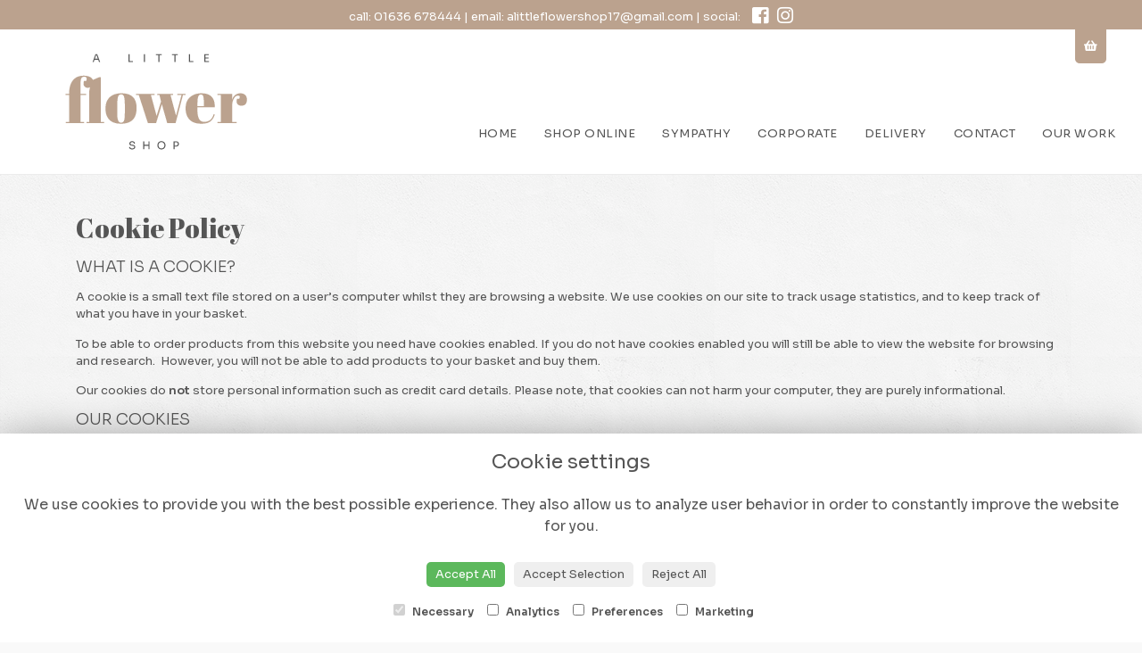

--- FILE ---
content_type: text/html;charset=UTF-8
request_url: https://www.alittleflowershopnewark.co.uk/cookie-policy.htm
body_size: 4921
content:
<!DOCTYPE html><html lang="en"><head><meta http-equiv="Content-Type" content="text/html; charset=UTF-8"><meta http-equiv="X-UA-Compatible" content="IE=edge"><meta name="viewport" content="width=device-width, initial-scale=1"><script type="application/ld+json">
    {
      "@context": "https://schema.org",
      "@type": "Florist",
      "url": "/",
      "logo": "/upload/mt/alf248/images/logos/logo.png",
      "name": "A Little Flower Shop",   
      "email": "alittleflowershop17@gmail.com",
      "telephone": "01636 678444",
      "address": {
        "@type": "PostalAddress",
    "streetAddress": "17 Baldertongate","addressLocality": "Newark","addressRegion": "Nottinghamshire","postalCode":"NG24 1UE","addressCountry":"GB"
  
      },
	"contactPoint": {
	  "@type": "ContactPoint",
	  "telephone": "01636 678444",
	  "email": "alittleflowershop17@gmail.com"
		}
    }
    </script><script src="/upload/scripts/jquery-1.11.3.min.js"></script><script src="/upload/scripts/jquery.browser.min.js"></script><script src="/upload/scripts/jquery.validate.js"></script><script> 

	//storage of this and previous page
	sessionStorage.setItem('from',sessionStorage.getItem("is"));
    sessionStorage.setItem('is',window.location.href);

    console.log('s 1');
</script><link rel="shortcut icon" href="/upload/mt/alf248/images/favicon.ico"><link href="/upload/bootstrap/css/bootstrap.min.css" rel="stylesheet"><link href="/upload/styles/styles.css" rel="stylesheet"><link href="/upload/styles/cookie.css" rel="stylesheet"><link href="/upload/mt/alf248/styles/styles-color.css" rel="stylesheet"/><link href="/upload/mt/alf248/styles/styles-custom.css" rel="stylesheet"/><link href="/share/font-awesome/css/fontawesome-all.css" rel="stylesheet"><link href="/share/font-awesome/css/font-awesome.min.css" rel="stylesheet" media="none" onload="if(media!='all')media='all'"><!--[if lt IE 9]><script src="https://oss.maxcdn.com/html5shiv/3.7.2/html5shiv.min.js"></script><script src="https://oss.maxcdn.com/respond/1.4.2/respond.min.js"></script><![endif]--><title>Cookie Policy | A Little Flower Shop | Newark | Nottinghamshire</title><meta name="description" content="Gift flowers, bouquets and floral arrangements by A Little Flower Shop in Newark. Delivering fresh flowers to Newark and the surrounding areas including Farndon, Collingham, Sutton-on-Trent and Claypole. Order online or call 01636 678444 before 1pm for same day flower delivery."/>


	<link href="https://fonts.googleapis.com/css2?family=Abril+Fatface&family=Sora:wght@100;200;300;400;500;600&display=swap" rel="stylesheet"><script async src="https://www.googletagmanager.com/gtag/js?id=UA-145089852-63"></script><script>
  window.dataLayer = window.dataLayer || [];
  function gtag(){dataLayer.push(arguments);}
  gtag('js', new Date());

  gtag('config', 'UA-145089852-63');
</script><script async src="https://www.googletagmanager.com/gtag/js?id=G-HXXN9PZD17"></script><script>
  window.dataLayer = window.dataLayer || [];
  function gtag(){dataLayer.push(arguments);}
  gtag('js', new Date());

  gtag('config', 'G-HXXN9PZD17');
</script><meta name="theme-color" content="#bba28e"></head><body class="page13"><noscript><p class="highlight" id="jswarning">Javascript is disabled in your browser, please enable it to continue using this website.</p></noscript><ul id="accessibility"><li><a href="/" title="Home" accesskey="1">Return to the Homepage</a><li><a href="#leftNavigator" title="Skip to categories">Skip to categories</a></li><li><a href="#info" accesskey="s" title="Skip to content">Skip to content</a></li><li><a href="#sitemap" accesskey="3" title="Sitemap">View SitemapView Sitemap</a></li></ul><div class="container-fluid navbar-fixed-top head-container homepage page13" id="headContainer"><div class="container-fluid"><div class="page-header hidden-xs"><div class="row addressData"><div class="col-xs-6 col-sm-3"><div class="socialHead"><a href="https://www.facebook.com/A-little-flower-shop-112694337308355/" title="Find us on Facebook" target="_blank"><i class="fa fa-facebook"></i></a><a href="https://www.instagram.com/shopalittleflower/" target="_blank"><i class="fa fa-instagram"></i></a></div></div><div class="col-xs-6 col-sm-9 text-right"><ul class="list-inline addressData-right"><li><span id="addTel" class="headLogin"><a href="/user-login.htm">login</a></span></li><li><span id="addTel"><a href="tel:01636 678444"><i class="fa fa-phone-square"></i><span class="hidden-xs">01636 678444</span></a></span></li><li><span id="addTel"><a href="tel:07546537101"><i class="fa fa-phone-square"></i><span class="hidden-xs">07546537101</span></a></span></li><li><span id="addEmail"><a href="mailto:alittleflowershop17@gmail.com"><i class="fa fa-envelope"></i><span class="hidden-xs">alittleflowershop17@gmail.com</span></a></span></li><li><a class="btn btn-header headCart" href="/shoppingCart.htm?cartdo=view"><span class="glyphicon glyphicon-shopping-cart" aria-hidden="true"></span><span id="cartItemTotal"> 0</span></a></li><li style="padding-left:3px;"><a class="btn btn-header headSearch" data-toggle="collapse" href="#collapseSearch" aria-expanded="false" aria-controls="collapseSearch"><span class="glyphicon glyphicon-search" aria-hidden="true"></span></a></li><button type="button" class="navbar-toggle collapsed" data-toggle="collapse" data-target="#mobilenav" aria-expanded="false" aria-controls="navbar"><span class="sr-only">Toggle navigation</span><span class="icon-bar"></span><span class="icon-bar"></span><span class="icon-bar"></span></button><div class="collapse" id="collapseSearch"><div class="well"><div class="form-group"><div class="input-group"><input type="text" name="searchBy" id="searchBy" class="form-control" placeholder="Search"/><div class="input-group-addon"><a href="javascript:goToPage();">go</a></div></div></div></div></div></ul></div></div></div><div class="container-fluid noPadding hidden-sm hidden-md hidden-lg visible-xs-*"><div class="row addressDataMobile"><div class="col-xs-2 headerTel"><span><a href="tel:01636 678444"><i class="fa fa-phone-square"></i></a></span></div><div class="col-xs-2 headerEmail"><span><a href="mailto:alittleflowershop17@gmail.com"><i class="fa fa-envelope"></i></a></span></div><div class="col-xs-2 headerCart"><a href="/shoppingCart.htm?cartdo=view"><i class="fas fa-shopping-basket" aria-hidden="true"></i><span id="cartItemTotal"> 0</span></a></div><div class="col-xs-2 headerSearch"><a data-toggle="collapse" class="searchButton" href="#collapseSearch2" aria-expanded="false" aria-controls="collapseSearch2"><i class="fa fa-search" aria-hidden="true"></i></a></div><div class="col-xs-2"><button type="button" class="navbar-toggle collapsed" data-toggle="collapse" data-target="#mobilenav" aria-expanded="false" aria-controls="navbar"><span class="sr-only">Toggle navigation</span><span class="icon-bar"></span><span class="icon-bar"></span><span class="icon-bar"></span></button></div></div><script>
 
// MOBILE SEARCH START 
function goToPage2() 
{
    var initial = "/search/design.htm?term=";
    var searchString = document.getElementById("searchBy2").value;
    window.location.assign(initial+searchString);
}
</script><div class="collapse" id="collapseSearch2"><div class="well"><div class="form-group"><div class="input-group"><input type="text" name="searchBy2" id="searchBy2" class="form-control" placeholder="Search"/><div class="input-group-addon"><a href="javascript:goToPage2();">go</a></div></div></div></div></div><div id="mobilenav" class="collapse"><nav class=""><div><ul class="mobile-nav"><li class="page1"><a title="Home" href="/">Home</a></li><li class="page2"><a title="Shop Online" href="/shop-online.htm">Shop Online</a></li><li class="page5"><a title="Sympathy" href="/sympathy.htm">Sympathy</a></li><li class="page7"><a title="Corporate" href="/corporate.htm">Corporate</a></li><li class="page9"><a title="Delivery" href="/delivery.htm">Delivery</a></li><li class="page10"><a title="Contact" href="/contact.htm">Contact</a></li><li class="page29"><a title="Our Work" href="/our-work.htm">Our Work</a></li><li class="pageRemind"><a title="Remind Me" href="/site_editReminder.htm">Remind Me</a></li></ul><div class="testLogin"><div class="btn btn-default adminButton"><a href="/user-login.htm"><i class="fa fa-user"></i> Login</a></div></div></div></div></div></nav></div></div></div></div><div class="container-fluid topnav-container page13" id="topNavContainer"><div id="customTop" class="container"><div class="topMessage">call: <a href="tel:01636 678444">01636 678444</a> | email: <a href="mailto:alittleflowershop17@gmail.com">alittleflowershop17@gmail.com</a> | social: <a href="https://www.facebook.com/A-little-flower-shop-112694337308355/" target="_blank"><i class="fab fa-facebook-square"></i></a><a href="https://www.instagram.com/shopalittleflower" target="_blank"><i class="fab fa-instagram"></i></a></div><div class="cartContainer"><div class="headerShoppingCart"><a href="/shoppingCart.htm?cartdo=view"><i class="fas fa-shopping-basket"></i></a></div></div></div><div class="container-fluid"><nav class="navbar navbar-default"><div class="navbar-header"><a class="navbar-brand" href="/"><img class="img-responsive" src="/upload/mt/alf248/images/logos/logo.png" alt="A Little Flower Shop"/></a></div><div id="navbar" class="navbar-collapse collapse"><ul class="nav navbar-nav navbar-right"><li class="page1"><a title="Home" href="/">Home</a></li><li class="page2"><a title="Shop Online" href="/shop-online.htm">Shop Online</a></li><li class="page5"><a title="Sympathy" href="/sympathy.htm">Sympathy</a></li><li class="page7"><a title="Corporate" href="/corporate.htm">Corporate</a></li><li class="page9"><a title="Delivery" href="/delivery.htm">Delivery</a></li><li class="page10"><a title="Contact" href="/contact.htm">Contact</a></li><li class="page29"><a title="Our Work" href="/our-work.htm">Our Work</a></li></ul></div></div></div></nav><div class="container content-container homepage page13" id="contentContainer"><div id="content"><div id="pageContent" class="clearfix"><div id="info" class="col-sm-12 contentFull">
<h1>Cookie Policy</h1>
	<div class="pageContTop"><h2>What is a Cookie?</h2>

<p>A cookie is a small text file stored on a user&rsquo;s computer whilst they are browsing a website. We use cookies on our site to track usage statistics, and to keep track of what you have in your basket.</p>

<p>To be able to order products from this website you need have cookies enabled. If you do not have cookies enabled you will still be able to view the website for browsing and research.&nbsp; However, you will not be able to add products to your basket and buy them.</p>

<p>Our cookies do <strong>not&nbsp;</strong>store personal information such as credit card details. Please note, that cookies can not harm your computer, they are purely informational. &nbsp;</p>

<h2>Our Cookies</h2>

<p>Our website uses cookies to allow basic function, such as adding items to the basket, logging into an account, or other persistent information.&nbsp;</p>

<p>Here is a list of the cookies used on our website, and their functions:</p>

<table class="highlight cookies">
	<thead>
		<tr>
			<th>
			<p>Name</p>
			</th>
			<th>
			<p>Cookie Purpose</p>
			</th>
		</tr>
	</thead>
	<tbody>
		<tr>
			<th>
			<p>JSESSIONID</p>
			</th>
			<td>
			<p>This cookie is created when you first visit our website, and is created to provide basic site function, such as usage of the shopping basket, discount codes, and account logins. Once the session is finished, this cookie is removed from the computer. You can disable this cookie through your browser settings, however doing so will prevent this site from working correctly on your device.</p>
			</td>
		</tr>
		<tr>
			<th>
			<p>_utma,&nbsp;<br />
			_utmb,<br />
			_utmc,<br />
			_utmz</p>
			</th>
			<td>
			<p>These cookies are used by Google Analytics, to allow basic usage tracking of activity on the website. This allows us to analyze visitor information, such as Browser usage, new visitor number, time on site, and most popularly viewed pages. This information is not open to the public, and does not contain any personal information.</p>

			<p>These cookies may remain on your computer from thirty minutes to 2 years. This is so that if you revisit our site, you are not tracked as a new visitor but as a returning visitor. You may clear these cookies at any point by clearing your browser&#39;s browsing data, or opt out of Google Analytics entirely using the <a href="https://tools.google.com/dlpage/gaoptout/" target="_blank" title="Opt out of Google Analytics">Google Analytics Opt-out Browser Add-on</a>.</p>
			</td>
		</tr>
	</tbody>
</table>

<h2>Third Party Cookies</h2>

<p>We may someitmes embed widgets on a webpage such as media players or promotional links, for instance YouTube videos and Skype buttons. If you go on to a web page that contains embedded content, you may be sent cookies from those websites.&nbsp;</p>

<p>You may also see tools to &#39;share&#39; to your friends through social networks - such as Facebook and Twitter. You may be sent cookies from these websites as well.</p>

<p>Since we do not control these cookies, we suggest you check these third party websites for information on their cookies and how to manage them.&nbsp;</p>
</div>
	</div></div></div></div><footer><div class="container-fluid page13 footerContainer homepage"><div id="customBottom" class="container"><div class="footerCustom"><div class="smallContainer"><div class="row"><div class="col-sm-4"><h2>A Little Flower Shop</h2><p class="footerAddress">17 Baldertongate - Newark - Nottinghamshire - NG24 1UE</p><p><a href="tel:01636 678444">01636 678444</a><br/><a href="mailto:alittleflowershop17@gmail.com">alittleflowershop17@gmail.com</a></p><p class="faCustom"><a class="btn-outline btn-social" href="https://www.facebook.com/A-little-flower-shop-112694337308355/" target="_blank"><i class="fab fa-facebook-square"></i></a><a class="btn-outline btn-social" href="https://www.instagram.com/shopalittleflower" target="_blank"><i class="fab fa-instagram"></i></a></p></div><div class="col-sm-4">&nbsp; <dl><dd><a accesskey="8" href="/terms-&amp;-conditions.htm" title="Terms and Conditions">Terms and Conditions</a></dd><dd><a href="/privacy-policy.htm" title="Privacy Policy">Privacy Policy</a></dd><dd><a href="/cookie-policy.htm" title="Cookie Policy">Cookie Policy</a></dd><dd><a href="/sitemap.htm" title="Sitemap">Sitemap</a></dd><dd><a href="/adm/adm_home.htm" title="Login">Login</a></dd></dl></div><div class="col-sm-4"><img alt="A Little Flower Shop" class="img-responsive center-block" src="/upload/mt/alf248/upload/files/images/footer_logo.png"/></div></div><div class="footerCards"><img class="img-responsive" src="/upload/mt/cf168/upload/files/images/footer_card.png"/></div></div></div></div><div class="container"><div class="row" id="footer"><div class="col-md-4 footerTextAlign"><dl id="sitemap"><dt>Information</dt><dd><a title="Home" href="/">Home</a><dd><a title="Shop Online" href="/shop-online.htm">Shop Online</a></dd><dd><a title="Sympathy" href="/sympathy.htm">Sympathy</a></dd><dd><a title="Corporate" href="/corporate.htm">Corporate</a></dd><dd><a title="Delivery" href="/delivery.htm">Delivery</a></dd><dd><a title="Contact" href="/contact.htm">Contact</a></dd><dd><a title="Our Work" href="/our-work.htm">Our Work</a></dd><dd><a title="Site Map" href="/sitemap.htm">Site Map</a></dl></div><div class="col-md-4 footerTextAlign"><dl class="footAddress"><dt>Contact Us</dt><dd> A Little Flower Shop<br>17 Baldertongate<br>Newark<br>Nottinghamshire<br>NG24 1UE<br><p><a href="tel:01636678444">01636678444&nbsp; <i class="fa fa-phone-square"></i></a></p><dd><a href="mailto:alittleflowershop17@gmail.com">alittleflowershop17@gmail.com</a></dd><dd class="footerSocial"><a href="https://www.facebook.com/A-little-flower-shop-112694337308355/" title="Find us on Facebook" target="_blank" class="social"><i class="fa fa-facebook"></i></a><a href="https://www.instagram.com/shopalittleflower/" target="_blank" class="social"><i class="fa fa-instagram"></i></a></dd></dl></div><div class="col-md-4 footerTextAlign"><dl class="footLegal"><dt>Legal</dt><dd><a href="/terms-&amp;-conditions.htm" accesskey="8" title="Terms and Conditions">Terms and Conditions</a></dd><dd><a href="/privacy-policy.htm" title="Privacy Policy">Privacy Policy</a></dd><dd><a href="/cookie-policy.htm" title="Cookie Policy">Cookie Policy</a><dd class="fproLink">Website created by&nbsp;<a href="http://www.floristpro.co.uk" target="_blank" rel="nofollow">floristPro</a></dd><dd>&copy; A Little Flower Shop</dd></dl></div></div><div class="row"><div class="col"><img src="/upload/styles/images/prop.png" class="img-responsive center-block"/></div><div class="col"><img src="/upload/styles/images/footer.png" class="img-responsive center-block"/></div></div><script src="/upload/bootstrap/js/bootstrap.min.js"></script><script src="/upload/scripts/scripts.js"></script><div class="cookie-consent-banner" id="cookie-consent-banner"><h3>Cookie settings</h3><p>We use cookies to provide you with the best possible experience. They also allow us to analyze user behavior in order to constantly improve the website for you.</p><button class="cookie-consent-button btn-success" id="btn-accept-all">Accept All</button><button class="cookie-consent-button btn-outline" id="btn-accept-some">Accept Selection</button><button class="cookie-consent-button btn-grayscale" id="btn-reject-all">Reject All</button><div class="cookie-consent-options"><label><input checked="checked" disabled="disabled" id="consent-necessary" type="checkbox" value="Necessary"> Necessary </label><label><input id="consent-analytics" type="checkbox" value="Analytics"> Analytics </label><label><input id="consent-preferences" type="checkbox" value="Preferences"> Preferences </label><label><input id="consent-marketing" type="checkbox" value="Marketing"> Marketing </label></div></div><script>

function hideBanner() {
    document.getElementById('cookie-consent-banner').style.display = 'none';
};

if(localStorage.getItem('consentMode') === null) {
    
	document.getElementById('btn-accept-all').addEventListener('click', function() {
		setConsent({
        	necessary: true,
        	analytics: true,
        	preferences: true,
        	marketing: true
      	});

	hideBanner();

	});

	document.getElementById('btn-accept-some').addEventListener('click', function() {
		setConsent({
        		necessary: true,
        		analytics: document.getElementById('consent-analytics').checked,
        		preferences: document.getElementById('consent-preferences').checked,
        		marketing: document.getElementById('consent-marketing').checked
		});

      		hideBanner();

	});

	document.getElementById('btn-reject-all').addEventListener('click', function() {
      		setConsent({
			necessary: false,
        		analytics: false,
        		preferences: false,
        		marketing: false
      		});

    	hideBanner();

	});

	document.getElementById('cookie-consent-banner').style.display = 'block';
 }

  
function setConsent(consent) {
    const consentMode = {
      'functionality_storage': consent.necessary ? 'granted' : 'denied',
      'security_storage': consent.necessary ? 'granted' : 'denied',
      'ad_storage': consent.marketing ? 'granted' : 'denied',
      'analytics_storage': consent.analytics ? 'granted' : 'denied',
      'personalization': consent.preferences ? 'granted' : 'denied',
    };
    gtag('consent', 'update', consentMode);  
    localStorage.setItem('consentMode', JSON.stringify(consentMode));
}
</script><script>



// SEARCH START 
function goToPage() 
{
    var initial = "/search/design.htm?term=";
    var searchString = document.getElementById("searchBy").value;
    window.location.assign(initial+searchString);
}
$(document).ready(function() {
	
	
    $('#searchBy').keypress(function(e){
    	if (e.which==13) {
    		goToPage();
    	}
	});
})
</script></footer><script defer src="https://static.cloudflareinsights.com/beacon.min.js/vcd15cbe7772f49c399c6a5babf22c1241717689176015" integrity="sha512-ZpsOmlRQV6y907TI0dKBHq9Md29nnaEIPlkf84rnaERnq6zvWvPUqr2ft8M1aS28oN72PdrCzSjY4U6VaAw1EQ==" data-cf-beacon='{"version":"2024.11.0","token":"4875763b8b57456e83f3ad5ae44c7c98","r":1,"server_timing":{"name":{"cfCacheStatus":true,"cfEdge":true,"cfExtPri":true,"cfL4":true,"cfOrigin":true,"cfSpeedBrain":true},"location_startswith":null}}' crossorigin="anonymous"></script>
</body></html>

--- FILE ---
content_type: text/css;charset=UTF-8
request_url: https://www.alittleflowershopnewark.co.uk/upload/mt/alf248/styles/styles-custom.css
body_size: 4390
content:
body {background: #f9f9f9 url(../upload/files/images/white_texture.jpg); color: #555}
.container {background:none;}
.head-container {border-bottom: 0px solid #5c604d;background:#bba28e;display:none;}
.topnav-container, .navbar-default {background:#fff;border-bottom:1px solid #ececec;}
.topnav-container .container-fluid {padding-left:0px;padding-right:0px;}
.topnav-container.container-fluid {padding-left:0px;padding-right:0px;}
h1, h2, h3, h4, h5, h6 {color: #555;}
.cartHeader, .confirmTell, #footer dt {color: #555;}

.container-fluid.topnav-container .container-fluid {max-width:1440px;margin-right:auto;margin-left:auto;padding-left:15px;padding-right:15px;}

.addressData a, .addressData a:visited {color:#fff;}
.addressData a:hover{color:#333}

.navbar-default .navbar-nav>li>a { color: #555;}
.navbar-default .navbar-nav>li>a.current, .navbar-default .navbar-nav>li>a:hover, .navbar-default .navbar-nav>li>a:focus {color: #bba28e;}

.catNavigator dt {color:#bba28e;font-weight:300;text-transform:uppercase;letter-spacing:1px;font-size:1.3rem;}
.catNavigator dd, .catNavigator a:link, .catNavigator a:visited { color:#555}
.catNavigator a:hover, .catNavigator a:focus, .catNavigator a.current { color: #bba28e; text-decoration:none}

.panel{background: none;border: 1px solid #c5b6b3;color:#666;border-radius:20px;box-shadow:none;}
.panel:hover{background:none;border:1px solid #737373;}
.designButton:hover, .designButton:focus, .designItems, .catImages:hover {  background: none; border: 1px solid #737373;color: #555; text-decoration:none}
.newsPanel:hover{  background: #f9f9f9; border: 1px solid #909090;color: #555; text-decoration:none}
.panel-heading h2 {color:#555;text-transform:lowercase;letter-spacing:0px;px;}

.designButton .title {margin-top:1rem;font-size:1.5rem;}
.designButton .price {font-weight:400;font-size:1.3rem;}

h1.title, h2.title {color:#555;}
h1.title::before, h1.title::after, h2.title::before, h2.title::after {border-bottom:1px solid #DADADA;}

.footerContainer { border-top: 1px solid #868686;  background: #737373; color: #555}
.footerContainer .container{ border-top: 0px solid #dadada;background:inherit;}

.footerContainer .row img {display:none;}

#footer a:link, #footer a:visited {color:#555}
#footer a:hover {color: #5c604d}
#footer dd {color:#555;}

.panel-default>.panel-heading {background:inherit;}
body { font-family: 'Sora', sans-serif; font-size: 13px;}
.highlight{/* background:#c4cac1; */}
a {color: #bba28e} 
a:hover, a:focus {text-decoration:none; color: #555;}
h1, h2, h3, h4, h5, h6 {font-family: 'Sora', sans-serif;}
h1 {font-family: 'Abril Fatface', cursive;font-size:3rem;}
h2 {font-size:1.8rem;text-transform:uppercase;font-weight:300;}
.cartHeader, .confirmTell, #footer dt {font-weight:400; font-family: 'Sora', sans-serif;}
strong, b {font-weight: 700;}

.head-container {padding: 4px 0;}
.topbanner-container {  padding-left: 0px;  padding-right: 0px; }

/** nav bar **/
.navbar-brand { margin-top: 60px;float:none}
.navbar-default {  border-color: #99a285;border-radius: 0px; border: 0px solid #444; border-right:none; border-left:none; border-top:none}
.navbar-default .navbar-nav>li>a {font-size: 13px;display:inline-block; text-transform:uppercase;letter-spacing:0.5px;}
.navbar-right { width:100%;  margin-top: 0px;margin-right:0px} 
.navbar-nav>li{float:none;display:inline}
.navbar-brand>img {margin-left: auto;margin-right: auto;}
.navbar-header{float:left;margin-top:0px}
 
.navbar-nav {border-top: 0px solid #DADADA; border-bottom: 0px solid #DADADA;list-style:none;text-align:right;margin-top:-70px; }

.navbar-collapse {padding-left:0px;padding-right:0px;}

/** buttons **/
.btn-primary{border: 1px solid #bba28e;background:#bba28e;border-radius:20px;padding:1rem 2rem;font-weight:300;text-transform:lowercase;}
.btn-primary:hover, .btn-primary:focus, .btn-primary.focus,.btn-primary:active, .btn-primary.active, .btn-primary:active:focus, .btn-primary.active.focus{border: 1px solid #a5907f;background:#a5907f;} 
.btn-header {border-radius: 0px;  border: 1px solid #DADADA;}
.btn-header:hover { color:#fff}
a.btn-header:hover{color:#fff}
.btn-default{border:1px solid #555;background:#555;border-radius:20px;padding:1rem 2rem;font-weight:300;text-transform:lowercase;color:#fff;}
.btn-default:hover{border:1px solid #333;background:#333;color:#fff;}

@media (min-width: 1024px) {
.designButton {/* height: 350px; */}
}

h1.title {  display: flex; align-items: center;  text-align: center; margin: 20px 0 20px 0}
h2.title {  font-size: 18px; display: flex; align-items: center;  text-align: center;  margin: 20px 0}

h1.title::before, h1.title::after, h2.title::before, h2.title::after { content: ''; flex: 1;}
h1.title::before, h2.title::before { margin-right: .65em; }
h1.title::after, h2.title::after { margin-left: .65em; } 

@media screen and (min-width: 992px){
    .columns{
        -moz-column-count:3; /* Firefox */
        -webkit-column-count:3; /* Safari and Chrome */
        column-count:3;
        width: 600px;
    }
}


/***** AMENDS BY MARK AUG 2015 *****/
/*size of header contact icons */
.fa-envelope, .fa-phone-square{font-size:21px !important}

/* search box */
#collapseSearch .well{background:#444;border:1px solid #333;}


/* navbar-toggle */
.navbar-toggle {border-color: #dddddd;}
.navbar-toggle .icon-bar {background-color: #5c604d;}
.navbar-toggle:hover .icon-bar{background-color:#fff}
.navbar-toggle{float:none;top:3px;margin-left:3px}



.dropdown-header{color:#5c604d}
.dropdown-menu{background:#fcfcfc}
.dropdown-menu>li>a, .dropdown-menu>li>a:visited {color:#555}
.dropdown-menu>li>a:hover, .dropdown-menu>li>a:focus {background:#f0f0f0;color:#555}
.dropdown-menu .divider{background-color:#f0f0f0}


.navbar-default .navbar-nav>.open>a, .navbar-default .navbar-nav>.open>a:hover, .navbar-default .navbar-nav>.open>a:focus {color:#5c604d}

.homepanel {background: #f4f4f4;text-align:center;margin-bottom:10px;margin-top:20px;}
.date-disp-square-sm{background-color:#5c604d;border:1px solid #5c604d}

.homepanel img {border-radius:10px;}

.newsH1 {padding:35px 0 15px 0; color: #fff}

/** Footer **/
.footerTextAlign {text-align:center;display:none;}

#socialShare{margin-top:30px}
.mosaicflow__item {margin: 10px 10px 0px 0px;}

.galleryCell .panel, .galleryCell, .galleryCell .panel-default{height:250px;margin-bottom:18px}
.galleryCell img{max-height:220px}
#content{margin-top:20px}
.dropdown-menu{min-width:240px}
.galleryPageSize{color:#333;font-size:14px}

.contactDetails a{font-size:15px}

/**** MARKS TWEAKS FOR v65 BUGS ****/
.socialHead i {padding-right: 12px;}
.catImages, .designButton{height:330px}
.catImages {height:auto;}
.newsPanelHeight{min-height:240px}
.navbar-right .dropdown-menu {left:0;top:33px}
.headerSearch, .headerCart, .headerEmail, .headerTel{text-align:center;padding-top:12px;font-size:16px}
.headerSearch, .headerCart{padding-top:16px}
.navbar-toggle{margin-top:4px}
.addressDataMobile .col-xs-2{width:20%}
.addressDataMobile a{color:#fff;}
.addressDataMobile a:hover{color:#deb0a3;}
.pageMap{margin-top:20px;border: 0px solid #c3b48d;border-radius:20px;}
#content{margin-bottom:30px;margin-top:3rem;}
.page1 #content {margin-bottom:0px;background:url(../upload/files/images/white_texture.jpg;);margin-top:0px;}
.owl-carousel{margin-bottom:20px;}
.addressData-right .fa{margin-right:8px}
#mobilenav .adminButton{margin-right:10px}
.pageGallery h1{display:none;}
.loginFormControl{height:45px;padding-top:10px}
.owlDiv img{max-width:100%;margin-bottom:10px;margin-top:-5px;}
.selectDate{z-index:100;}
.basketDetail .deliveryInfo{display:inline-block}
@media (max-width: 768px){
.dropdown-menu {max-height: 400px;width: 100%;overflow-y: scroll;-webkit-overflow-scrolling: touch;}
}

.addressDataMobile a{color:#fff;}
.addressDataMobile a:hover{color:#ab9583;}

.navbar-toggle {border-color: #fff;border:none;}
.navbar-toggle .icon-bar {background-color: #fff;}
.navbar-toggle .icon-bar:hover {background-color:#ab9583;}
.navbar-toggle:hover .icon-bar{background-color:#ab9583}

.addressDataMobile li {list-style:none;}
.addressDataMobile{margin-top: 0px;padding-bottom: 0px;border-bottom:0px solid #f1f1f1;margin-bottom:0px;text-align:center;}
.addressDataMobile li {line-height: 35px; padding: 0 0 0 0px;}

.mobile-nav{width:100%;margin-top:0px;list-style:none;background:#bba28e;padding:0px;text-align:center;margin-top:10px;}
.mobile-nav>li>a{display:block;border-top:none;border-bottom:1px solid #b19a88;padding-bottom:5px;padding-top:5px;;font-weight:400;text-transform:lowercase;color:#fff;}
.mobile-nav>li>a:hover, .mobile-nav>li>a:focus {background:#ab9583;color:#fff}
.testLogin {background:#bba28e;text-align:center;margin-top:-20px;padding-top:10px;padding-bottom:10px;color:#8a8a8a;}
.adminButton {margin-left:10px;margin-right:10px;color:#fff!important;background:#bba28e;font-weight:300;font-size:12px;border:1px solid #fff;}
.adminButton:hover {border:1px solid #555;color:#fff;background:#555;color:#fff;}
.adminButton a {color:#fff;}

.designButton .panel-body img, .promotionPanel img{width:230px;height:230px;object-fit:cover;object-position:50% 50%;border-radius:10px;}
.designButton .panel-body img, .catImages .panel-body img{width:230px;height:230px;object-fit:cover;object-position:50% 50%;border-radius:10px;}

.imagesmall.col-sm-3 {
    padding-left:0px;
}
.imageNote {margin-top:10px;}
.designPrices {
    background:none;
    border:none;
    padding-left:0px;
    margin-top:-10px;
}
.designPrices label {font-size:1.5rem;}
#detailRight p {
    float:none!important;
}


.pageContact {background:#737373;padding:3rem;color:#fff;border-radius:10px;}
.pageContact .btn-primary {margin-right:0.5rem;}
.pageContact h2 {color:#fff;}
.pageMap #map {border-radius:10px;}


.form-control {border-radius:15px;box-shadow:none;border:2px solid #f9f9f9;}

.smallContainer {
    max-width:1170px;
    margin-right:auto;
    margin-left:auto;
    padding-left:30px;
    padding-right:30px;
    color:#fff;
}
.smallContainer a {color:#fff;}
.smallContainer a:hover {color:#222;}
.smallContainer h2 {font-size:2.5rem;margin-bottom:1rem;color:#fff;font-family: 'Abril Fatface', cursive;text-transform:none;}
.footerContainer .footerCustom .row img {display:block;}
.footerCustom {margin-bottom:5rem;margin-top:5rem;}
.faCustom .fab {font-size:2rem;margin-right:0rem;}
.faCustom {margin-bottom:0px;}
.footerCards {
    margin-bottom:2rem;
    margin-left:-15px;
}
.footerStrip {background: #C5E1E8;padding:1rem;text-align:center;}
.faCustom a {margin-right:1rem;color:#fff;}
.telBlock {font-size:1.7rem;padding-top:1rem;color:#fff;text-transform:lowercase;}
.logoBlock {font-size:2.2rem;padding-top:0.5rem;color:#fff;}

#bottomNavigator .clearfix {max-width:1140px;margin-right:auto;margin-left:auto;padding-left:15px;padding-right:15px;}
#bottomNavigator {background: #f9f9f9;padding:5rem;}
.promotionPanel {margin-bottom:0px;}
.promotionPanel:hover {border:1px solid #737373;}
.promotionPanel .btn-primary {font-weight:300;text-transform:lowercase;padding:0.8rem 1.5rem;border-radius:20px;margin-top:1rem;background:#bba28e;}
.promotionPanel span.title {color:#737373;}

.promotionPanel .btn-primary:hover{background:#a5907f;} 

.btn-social {
  border-radius: 100%;
  display: inline-flex;
  width: 3.25rem;
  height: 3.25rem;
  font-size: 1.25rem;
  justify-content: center;
  align-items: center;
  border:2px solid #fff;
  padding:2rem;
}
.btn-social:hover {
    background:#555;
    border:2px solid #555;
}

#customTop.container {width:100%;padding-left:0px;padding-right:0px;}
.topMessage {background:#bba28e;padding:0.5rem;text-align:center;color:#fff;}
.topMessage a {color:#fff;}
.topMessage a:hover {color:#777;}

.cartContainer {max-width:1440px;margin-right:auto;margin-left:auto;padding-left:15px;padding-right:40px;}
.headerShoppingCart {background:#bba28e;float:right;padding:10px;border-radius:0px 0px 5px 5px;color:#fff;margin-bottom:-50px;margin-top:0px;z-index:999;position:relative;}
.headerShoppingCart a {color:#fff;}
.headerShoppingCart a:hover {color:#777;}

.page1 .content-container {width:100%;padding-left:0px;padding-right:0px;}
.page1 .contentFull {padding-left:0px;padding-right:0px;}

.lowerHomeBg {
  background-image:url(../upload/files/images/home_bg1.jpg);
  background-size:cover;
  background-position:center;
  padding:5rem;
}
.homeLower {
  display:flex;
  align-items:center;
  justify-content:center;
  flex-direction:column;
  height:100%;
  color:#fff;
  max-width:1140px;
  margin-right:auto;
  margin-left:auto;
  padding-left:15px;padding-right:15px;
  text-align:center;
}
.homeLower h1 {
  color:#fff;
  text-align:center;
}

.quickBuyAdd {background: #f9f9f9;border-top:1px solid #868686;}

.homeQuick {text-align:center;margin-bottom:0rem;margin-top:0rem;padding-top:5rem;}
.homeQuick h2 {font-size:2rem;margin-top:-10px;margin-bottom:0px;color:#bba28e;text-transform:lowercase;letter-spacing:2px;font-family: 'Abril Fatface', cursive;}
.quickSub {text-transform:uppercase;letter-spacing:2px;font-size:1.2rem;}

.quickSub::after, .quickSub::before  {height:1px;background:#737373;}

.quickSub {display: flex;align-items: center;text-align: center;width:30%;margin-right:auto;margin-left:auto;margin-bottom:2rem;color:#737373;}

.quickSub::after, .quickSub::before { content: ''; flex: 1;}
.quickSub::after, .quickSub::before { margin-right: 4rem; }
.quickSub::after, .quickSub::before { margin-left: 4rem; } 

.widthContainer {max-width:1140px;margin-right:auto;margin-left:auto;padding-left:15px;padding-right:15px;margin-top:3rem;}
.widthContainer h2 {font-family: 'Abril Fatface', cursive;text-transform:none;font-size:3rem;margin-bottom:15px;}
.widthContainer p {width:30%;}

.shortRow {max-width:1140px;margin-right:auto;margin-left:auto;margin-bottom:5rem;}
.homePanel {margin-top:2rem;text-align:center;}
.homePanel h2 {text-transform:none;letter-spacing:0px;font-size:2.2rem;}

.map-responsive{
    overflow:hidden;
    padding-bottom:26.25%;
    position:relative;
    height:0;
}
.map-responsive iframe{
    left:0;
    top:0;
    height:100%;
    width:100%;
    position:absolute;
}
.pageContact {max-width:1140px;margin-right:auto;margin-left:auto;margin-bottom:3rem;}

.bigPara {
    font-size:2.5rem;
}
.weddingContImage {display:flex;align-items:center;justify-content:center;height:100%;}
.weddingContImage img {box-shadow:5px 5px 0px #bba28e;border-radius:10px;}
.weddingContText {padding:2rem;}

.equal {
  display: flex;
  display: -webkit-flex;
  flex-wrap: wrap;
}

.pageCustomTitle {text-align:center;}
.pageCustomTitle::after {
  content:'';
  display:block;
  margin-right:auto;margin-left:auto;
  width:50px;
  height:1px;
  background:#bba28e;
  margin-top:4rem;
  margin-bottom:4rem;
}

.homeIntroPara {max-width:1140px;margin-right:auto;margin-left:auto;padding-left:15px;padding-right:15px;text-align:center;margin-top:3rem;}
.homeIntroPara p {max-width:60%;margin-right:auto;margin-left:auto;font-size:1.8rem;}

.homeIntroPara::after {
  content:'';
  display:block;
  margin-right:auto;margin-left:auto;
  width:50px;
  height:1px;
  background:#bba28e;
  margin-top:4rem;
  margin-bottom:0rem;
}

@media (max-width:768px) {
  #customTop.container {display:none;}
  .navbar-header {margin-top:50px;float:none;}
  .head-container {display:inline;}
  .pageContact {border-radius:0px;margin-bottom:0px;}
  .widthContainer p{width:100%;}
  .page1 .widthContainer{text-align:center;}
  .homeIntroPara p{max-width:100%;}
}

#galleryContainer {
  max-width:1140px;
  margin-right:15px;
  margin-left:15px;
  padding-left:15px;
  padding-right:15px;
  margin-top:2rem;
}

.lowerTitle {text-align:center;margin-top:3rem;font-size:2rem;}
.lowerTitle h2 {font-size:2.2rem;}

@media (max-width:1060px) {
  .navbar-nav {margin-top:0px;}
}

.payDetails:before {
    content: 'Please make sure the cardholder address matches the one registered to the payment card';
    display: block;
    padding: 10px 10px 10px 10px;
    border: 1px solid #ca1d1d;
    margin-bottom: 10px;
}

.topMessage .fab{
    font-size: 21px;
    margin-left: 10px;
    top: 2px;
    position: relative;}

.smallContainer a{line-height:30px;}


/** 3 Part Banner **/

.topLeftBanner {
    background-image:url(../upload/files/images/Home1.jpg);
    background-size:cover;
    background-position:center;
    padding-left:0px;
    padding-right:0px;
    background-color:#bba28e;
}
.topLeftBanner .btnHome {margin-top:20px;}
.topLeftTextFlex {
    display:flex;
    flex-direction:column;
    align-items:center;
    justify-content:center;
    height:600px;
    background:rgb(51 51 51 / 29%);
    padding-left:0px;
}
.topLeftText {
    text-align:center;
    color:#fff;
    padding:1rem;
}

.topLeftText p {font-size:2.5rem;color:#fff;}
.topLeftText .signatureFont {font-size:4rem;}
.btnBanner {margin-top:2rem;}

.topLeftText h3 {
    font-size:7rem;
    margin-bottom:30px;
    color:#fff;
	font-family: 'Abril Fatface', cursive;
}

.topRightBanner {
    background:#bba28e;
}
.topRightFlex {
    display:flex;
    flex-direction:column;
    align-items:center;
    justify-content:center;
    height:300px;
}
.topRightText {
    text-align:center;
    max-width:80%;
    color:#fff;
}

.topRightText h3 {
    font-size:3rem;
    text-transform:uppercase;
    margin-bottom:20px;
    color:#fff;
	font-family: 'Abril Fatface', cursive;
}

.bottomRightBanner {
    background-image:url(../upload/files/images/HomeWed.jpg);
    background-size:cover;
    background-position:center;
}

/** fixing the blurred images by displaying at normal size and centered **/
.splide__track{text-align:center}
.splide__slide img{width:auto!important}
.mainImage {max-height:400px}
#thumb-carousele-list li{height:150px!important}
#thumb-carousele-list {margin-top:10px!important}

/** Add on pop up **/
.addOnImage2 img {width:240px;max-height:200px;object-fit:cover;object-position:50% 50%}

@media (max-width:768px){
#addCrossSales .col-xs-4{width:100%;text-align:center;display:block;}
.addOnImage2 img{margin:auto;}
.xsaleTitle{text-align:center!important;}
 } 
 
 /** Shopping Cart section **/
.newCSBlock h2 {letter-spacing:initial;background:#f9f9f9}
.newCSBlock .desSelection {background:#f9f9f9}


.designpage:before {
    content: 'Please note, flower designs may vary from images, depending on our stock and seasonal availability.';
    background: #bba28e;
    color: #fff;
    padding: 10px;
    width: 100%;
    text-align: center;
}


/** FIXES **/
.footerContainer img[src="/upload/mt/cf168/upload/files/images/footer_card.png"] {
    content: url(/upload/mt/amas355/images/footerCard_defaultWhite.png);
}